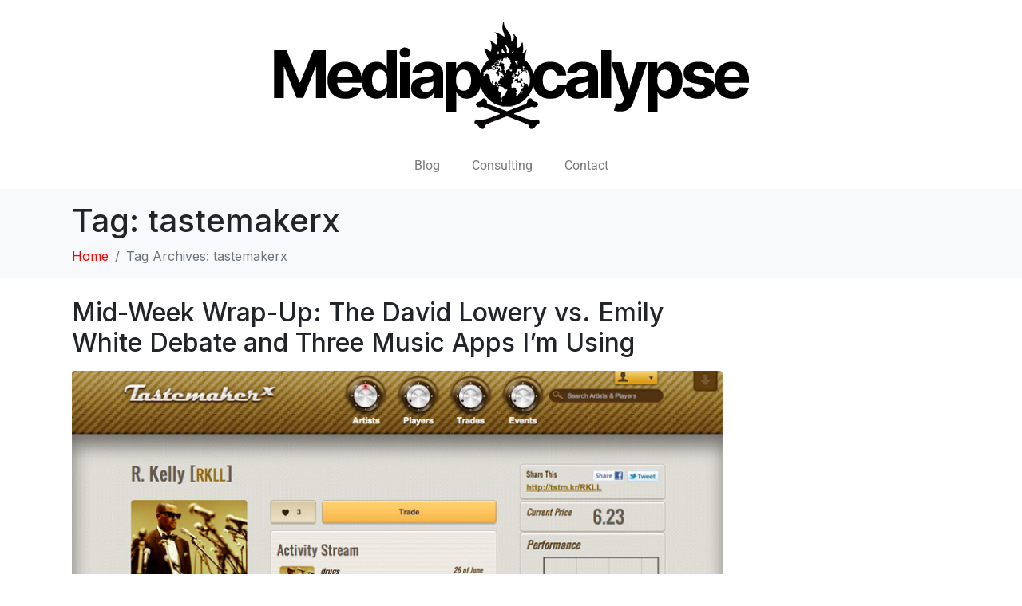

--- FILE ---
content_type: text/css
request_url: https://www.mediapocalypse.com/wp-content/uploads/elementor/css/post-1173.css?ver=1712904957
body_size: -38
content:
.elementor-1173 .elementor-element.elementor-element-9476884{--display:flex;--background-transition:0.3s;}.elementor-1173 .elementor-element.elementor-element-534a3ab{--display:flex;--background-transition:0.3s;}.elementor-1173 .elementor-element.elementor-element-907adcd .raven-nav-menu-main .raven-submenu > li:not(:last-child){border-bottom-width:1px;}.elementor-1173 .elementor-element.elementor-element-907adcd .raven-nav-menu-mobile .raven-nav-menu li > a{padding:8px 32px 8px 32px;}.elementor-1173 .elementor-element.elementor-element-907adcd .raven-nav-menu-toggle{text-align:center;}